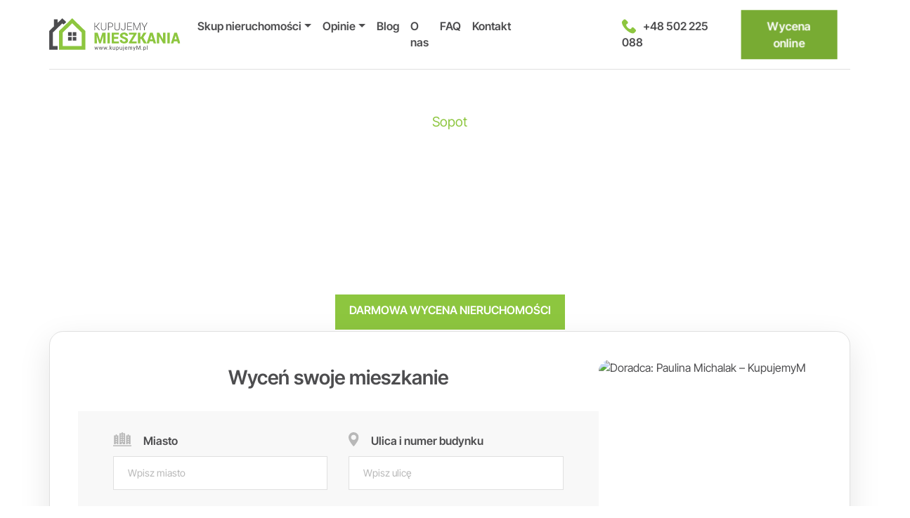

--- FILE ---
content_type: image/svg+xml
request_url: https://kupujemym.pl/wp-content/uploads/2024/07/standard-icon-1.svg
body_size: 707
content:
<?xml version="1.0" encoding="UTF-8"?>
<svg xmlns="http://www.w3.org/2000/svg" width="21" height="22" viewBox="0 0 21 22" fill="none">
  <g clip-path="url(#clip0_209_3601)">
    <path d="M6.6 13.2098C7.14 13.2098 7.62 12.8198 7.73 12.2898C8.21 9.99977 10 8.21976 12.28 7.73977C12.81 7.62977 13.2 7.14977 13.2 6.60977C13.2 6.06977 12.81 5.58977 12.28 5.47977C9.99 4.99977 8.21 3.20977 7.73 0.929766C7.62 0.399766 7.14 0.00976562 6.6 0.00976562C6.06 0.00976562 5.58 0.399766 5.47 0.929766C4.99 3.21977 3.2 4.99977 0.92 5.47977C0.39 5.58977 0 6.06977 0 6.60977C0 7.14977 0.39 7.62977 0.92 7.73977C3.21 8.21976 4.99 10.0098 5.47 12.2898C5.58 12.8198 6.06 13.2098 6.6 13.2098ZM11.2 16.3298C10.23 16.1298 9.47 15.3598 9.26 14.3898C9.15 13.8598 8.67 13.4698 8.13 13.4698C7.59 13.4698 7.11 13.8598 7 14.3898C6.8 15.3598 6.03 16.1298 5.06 16.3298C4.53 16.4398 4.14 16.9198 4.14 17.4598C4.14 17.9998 4.53 18.4798 5.06 18.5898C6.03 18.7898 6.8 19.5598 7 20.5298C7.11 21.0598 7.59 21.4498 8.13 21.4498C8.67 21.4498 9.15 21.0598 9.26 20.5298C9.46 19.5598 10.23 18.7898 11.2 18.5898C11.73 18.4798 12.12 17.9998 12.12 17.4598C12.12 16.9198 11.73 16.4398 11.2 16.3298ZM20.08 10.2398C18.7 9.94977 17.61 8.86977 17.32 7.47977C17.21 6.94977 16.73 6.55977 16.19 6.55977C15.65 6.55977 15.17 6.94977 15.06 7.47977C14.77 8.85977 13.69 9.94977 12.3 10.2398C11.77 10.3498 11.38 10.8298 11.38 11.3698C11.38 11.9098 11.77 12.3898 12.3 12.4998C13.68 12.7898 14.77 13.8698 15.06 15.2598C15.17 15.7898 15.65 16.1798 16.19 16.1798C16.73 16.1798 17.21 15.7898 17.32 15.2598C17.61 13.8798 18.69 12.7898 20.08 12.4998C20.61 12.3898 21 11.9098 21 11.3698C21 10.8298 20.61 10.3498 20.08 10.2398Z" fill="#B8B8B8"></path>
  </g>
  <defs>
    <clipPath id="clip0_209_3601">
      <rect width="21" height="21.45" fill="white"></rect>
    </clipPath>
  </defs>
</svg>


--- FILE ---
content_type: image/svg+xml
request_url: https://kupujemym.pl/wp-content/uploads/2025/07/typ-budownictwa-icon-1.svg
body_size: 1331
content:
<svg width="21" height="21" viewBox="0 0 21 21" fill="none" xmlns="http://www.w3.org/2000/svg">
<g clip-path="url(#clip0_201_2)">
<path d="M9.26953 16.8984H11.7305V21H9.26953V16.8984Z" fill="#B8B8B8"/>
<path d="M6.19336 0.615234V21H8.03906V16.2832C8.03906 15.9434 8.31448 15.668 8.6543 15.668H12.3457C12.6855 15.668 12.9609 15.9434 12.9609 16.2832V21H14.8066V0.615234C14.8066 0.275414 14.5312 0 14.1914 0H6.80859C6.46877 0 6.19336 0.275414 6.19336 0.615234ZM8.6543 13.7402C8.6543 14.0801 8.37888 14.3555 8.03906 14.3555C7.69924 14.3555 7.42383 14.0801 7.42383 13.7402V12.9199C7.42383 12.5801 7.69924 12.3047 8.03906 12.3047C8.37888 12.3047 8.6543 12.5801 8.6543 12.9199V13.7402ZM8.6543 10.459C8.6543 10.7988 8.37888 11.0742 8.03906 11.0742C7.69924 11.0742 7.42383 10.7988 7.42383 10.459V9.63867C7.42383 9.29885 7.69924 9.02344 8.03906 9.02344C8.37888 9.02344 8.6543 9.29885 8.6543 9.63867V10.459ZM8.6543 7.17773C8.6543 7.51756 8.37888 7.79297 8.03906 7.79297C7.69924 7.79297 7.42383 7.51756 7.42383 7.17773V6.35742C7.42383 6.0176 7.69924 5.74219 8.03906 5.74219C8.37888 5.74219 8.6543 6.0176 8.6543 6.35742V7.17773ZM8.6543 3.89648C8.6543 4.23631 8.37888 4.51172 8.03906 4.51172C7.69924 4.51172 7.42383 4.23631 7.42383 3.89648V3.07617C7.42383 2.73635 7.69924 2.46094 8.03906 2.46094C8.37888 2.46094 8.6543 2.73635 8.6543 3.07617V3.89648ZM11.1152 13.7402C11.1152 14.0801 10.8398 14.3555 10.5 14.3555C10.1602 14.3555 9.88477 14.0801 9.88477 13.7402V12.9199C9.88477 12.5801 10.1602 12.3047 10.5 12.3047C10.8398 12.3047 11.1152 12.5801 11.1152 12.9199V13.7402ZM11.1152 10.459C11.1152 10.7988 10.8398 11.0742 10.5 11.0742C10.1602 11.0742 9.88477 10.7988 9.88477 10.459V9.63867C9.88477 9.29885 10.1602 9.02344 10.5 9.02344C10.8398 9.02344 11.1152 9.29885 11.1152 9.63867V10.459ZM11.1152 7.17773C11.1152 7.51756 10.8398 7.79297 10.5 7.79297C10.1602 7.79297 9.88477 7.51756 9.88477 7.17773V6.35742C9.88477 6.0176 10.1602 5.74219 10.5 5.74219C10.8398 5.74219 11.1152 6.0176 11.1152 6.35742V7.17773ZM11.1152 3.89648C11.1152 4.23631 10.8398 4.51172 10.5 4.51172C10.1602 4.51172 9.88477 4.23631 9.88477 3.89648V3.07617C9.88477 2.73635 10.1602 2.46094 10.5 2.46094C10.8398 2.46094 11.1152 2.73635 11.1152 3.07617V3.89648ZM13.5762 13.7402C13.5762 14.0801 13.3008 14.3555 12.9609 14.3555C12.6211 14.3555 12.3457 14.0801 12.3457 13.7402V12.9199C12.3457 12.5801 12.6211 12.3047 12.9609 12.3047C13.3008 12.3047 13.5762 12.5801 13.5762 12.9199V13.7402ZM13.5762 10.459C13.5762 10.7988 13.3008 11.0742 12.9609 11.0742C12.6211 11.0742 12.3457 10.7988 12.3457 10.459V9.63867C12.3457 9.29885 12.6211 9.02344 12.9609 9.02344C13.3008 9.02344 13.5762 9.29885 13.5762 9.63867V10.459ZM13.5762 7.17773C13.5762 7.51756 13.3008 7.79297 12.9609 7.79297C12.6211 7.79297 12.3457 7.51756 12.3457 7.17773V6.35742C12.3457 6.0176 12.6211 5.74219 12.9609 5.74219C13.3008 5.74219 13.5762 6.0176 13.5762 6.35742V7.17773ZM13.5762 3.89648C13.5762 4.23631 13.3008 4.51172 12.9609 4.51172C12.6211 4.51172 12.3457 4.23631 12.3457 3.89648V3.07617C12.3457 2.73635 12.6211 2.46094 12.9609 2.46094C13.3008 2.46094 13.5762 2.73635 13.5762 3.07617V3.89648Z" fill="#B8B8B8"/>
<path d="M20.3438 6.5625H16.0371V21H20.3438C20.6836 21 20.959 20.7246 20.959 20.3848V7.17773C20.959 6.83791 20.6836 6.5625 20.3438 6.5625ZM19.1133 17.0215C19.1133 17.3613 18.8379 17.6367 18.498 17.6367C18.1582 17.6367 17.8828 17.3613 17.8828 17.0215V16.2012C17.8828 15.8614 18.1582 15.5859 18.498 15.5859C18.8379 15.5859 19.1133 15.8614 19.1133 16.2012V17.0215ZM19.1133 13.7402C19.1133 14.0801 18.8379 14.3555 18.498 14.3555C18.1582 14.3555 17.8828 14.0801 17.8828 13.7402V12.9199C17.8828 12.5801 18.1582 12.3047 18.498 12.3047C18.8379 12.3047 19.1133 12.5801 19.1133 12.9199V13.7402ZM19.1133 10.459C19.1133 10.7988 18.8379 11.0742 18.498 11.0742C18.1582 11.0742 17.8828 10.7988 17.8828 10.459V9.63867C17.8828 9.29885 18.1582 9.02344 18.498 9.02344C18.8379 9.02344 19.1133 9.29885 19.1133 9.63867V10.459Z" fill="#B8B8B8"/>
<path d="M0.65625 6.5625C0.316429 6.5625 0.0410156 6.83791 0.0410156 7.17773V20.3848C0.0410156 20.7246 0.316429 21 0.65625 21H4.96289V6.5625H0.65625ZM3.11719 17.0215C3.11719 17.3613 2.84177 17.6367 2.50195 17.6367C2.16213 17.6367 1.88672 17.3613 1.88672 17.0215V16.2012C1.88672 15.8614 2.16213 15.5859 2.50195 15.5859C2.84177 15.5859 3.11719 15.8614 3.11719 16.2012V17.0215ZM3.11719 13.7402C3.11719 14.0801 2.84177 14.3555 2.50195 14.3555C2.16213 14.3555 1.88672 14.0801 1.88672 13.7402V12.9199C1.88672 12.5801 2.16213 12.3047 2.50195 12.3047C2.84177 12.3047 3.11719 12.5801 3.11719 12.9199V13.7402ZM3.11719 10.459C3.11719 10.7988 2.84177 11.0742 2.50195 11.0742C2.16213 11.0742 1.88672 10.7988 1.88672 10.459V9.63867C1.88672 9.29885 2.16213 9.02344 2.50195 9.02344C2.84177 9.02344 3.11719 9.29885 3.11719 9.63867V10.459Z" fill="#B8B8B8"/>
</g>
<defs>
<clipPath id="clip0_201_2">
<rect width="21" height="21" fill="white"/>
</clipPath>
</defs>
</svg>


--- FILE ---
content_type: image/svg+xml
request_url: https://kupujemym.pl/wp-content/uploads/2024/07/rooms-icon-1.svg
body_size: 467
content:
<?xml version="1.0" encoding="UTF-8"?>
<svg xmlns="http://www.w3.org/2000/svg" width="18" height="22" viewBox="0 0 18 22" fill="none">
  <g clip-path="url(#clip0_209_3590)">
    <path d="M0 3.13938V18.8494C0 19.2794 0.35 19.6394 0.79 19.6394H3.93V2.35938H0.79C0.36 2.35938 0 2.70938 0 3.14938V3.13938Z" fill="#B8B8B8"></path>
    <path d="M16.68 2.37973L6.45999 0.0197266C6.22999 -0.0302734 5.97999 0.0197266 5.78999 0.169727C5.59999 0.319727 5.48999 0.549727 5.48999 0.779727V21.2097C5.48999 21.6397 5.83999 21.9997 6.27999 21.9997C6.33999 21.9997 6.39999 21.9997 6.45999 21.9797L16.67 19.6197C17.03 19.5397 17.28 19.2197 17.28 18.8497V3.13973C17.28 2.76973 17.03 2.45973 16.67 2.36973L16.68 2.37973ZM9.42999 12.5697C9.42999 12.9997 9.07999 13.3597 8.63999 13.3597C8.19999 13.3597 7.84999 13.0097 7.84999 12.5697V9.42973C7.84999 8.99973 8.19999 8.63973 8.63999 8.63973C9.07999 8.63973 9.42999 8.98973 9.42999 9.42973V12.5697Z" fill="#B8B8B8"></path>
  </g>
  <defs>
    <clipPath id="clip0_209_3590">
      <rect width="17.29" height="22" fill="white"></rect>
    </clipPath>
  </defs>
</svg>


--- FILE ---
content_type: image/svg+xml
request_url: https://kupujemym.pl/wp-content/uploads/2024/08/e-mail-icon.svg
body_size: 483
content:
<?xml version="1.0" encoding="UTF-8"?> <svg xmlns="http://www.w3.org/2000/svg" width="22" height="16" viewBox="0 0 22 16" fill="none"><g clip-path="url(#clip0_871_2032)"><path d="M21.8068 1.14355L15.1348 8.00047L21.8068 14.8574C21.9275 14.5968 22.0006 14.3082 22.0006 14.0005V2.00047C22.0006 1.69274 21.9275 1.40453 21.8068 1.14355Z" fill="#B8B8B8"></path><path d="M20.0668 0H1.93392C1.63642 0 1.35778 0.0756098 1.10547 0.200406L9.63327 8.97642C10.3874 9.7565 11.6136 9.7565 12.3674 8.97642L20.8952 0.200406C20.6433 0.0756098 20.3647 0 20.0668 0Z" fill="#B8B8B8"></path><path d="M0.193751 1.14355C0.0730988 1.40453 0 1.69274 0 2.00047V14.0005C0 14.3082 0.0730988 14.5964 0.193751 14.8574L6.86579 8.00047L0.193751 1.14355Z" fill="#B8B8B8"></path><path d="M14.2228 8.94238L13.2788 9.91881C12.0223 11.2184 9.97794 11.2184 8.7219 9.91881L7.7779 8.94238L1.10547 15.7993C1.35738 15.9241 1.63602 15.9997 1.93392 15.9997H20.0668C20.3643 15.9997 20.6429 15.9241 20.8952 15.7993L14.2232 8.94238H14.2228Z" fill="#B8B8B8"></path></g><defs><clipPath id="clip0_871_2032"><rect width="22" height="16" fill="white"></rect></clipPath></defs></svg> 

--- FILE ---
content_type: image/svg+xml
request_url: https://kupujemym.pl/wp-content/uploads/2024/07/address-icon-1.svg
body_size: 300
content:
<?xml version="1.0" encoding="UTF-8"?>
<svg xmlns="http://www.w3.org/2000/svg" width="15" height="20" viewBox="0 0 15 20" fill="none">
  <g clip-path="url(#clip0_209_3554)">
    <path d="M7.24 0C3.25 0 0 3.25 0 7.24C0 12.2 6.48 19.47 6.76 19.78C7.02 20.07 7.47 20.07 7.73 19.78C8.01 19.47 14.49 12.2 14.49 7.24C14.49 3.25 11.24 0 7.25 0L7.24 0ZM7.24 10.89C5.23 10.89 3.6 9.26 3.6 7.25C3.6 5.24 5.23 3.61 7.24 3.61C9.25 3.61 10.88 5.24 10.88 7.25C10.88 9.26 9.25 10.89 7.24 10.89Z" fill="#B8B8B8"></path>
  </g>
  <defs>
    <clipPath id="clip0_209_3554">
      <rect width="14.49" height="20" fill="white"></rect>
    </clipPath>
  </defs>
</svg>


--- FILE ---
content_type: image/svg+xml
request_url: https://kupujemym.pl/wp-content/uploads/2024/08/Layer_1.svg
body_size: 447
content:
<?xml version="1.0" encoding="UTF-8"?> <svg xmlns="http://www.w3.org/2000/svg" width="13" height="20" viewBox="0 0 13 20" fill="none"><g clip-path="url(#clip0_872_2039)"><path d="M11.3574 14.7125C11.3574 15.2621 10.9078 15.7121 10.3578 15.7121H2.63047C2.08086 15.7121 1.63086 15.2625 1.63086 14.7125V2.82656C1.63086 2.27695 2.08047 1.82695 2.63047 1.82695H10.3582C10.9078 1.82695 11.3578 2.27656 11.3578 2.82656V14.7125H11.3574ZM12.9883 2.26562C12.9883 1.01562 11.9727 0 10.7227 0H2.26562C1.01562 0 0 1.01562 0 2.26562V17.7344C0 18.9844 1.01562 20 2.26562 20H10.7227C11.9727 20 12.9883 18.9844 12.9883 17.7344V2.26562ZM7.39844 18.8281H5.58594C5.22656 18.8203 4.94531 18.5234 4.95312 18.1641C4.96094 17.8203 5.23828 17.5391 5.58594 17.5312H7.40234C7.76172 17.5234 8.05859 17.8047 8.06641 18.1641C8.07422 18.5234 7.79297 18.8203 7.43359 18.8281H7.39844Z" fill="#B8B8B8"></path></g><defs><clipPath id="clip0_872_2039"><rect width="12.9883" height="20" fill="white"></rect></clipPath></defs></svg> 

--- FILE ---
content_type: image/svg+xml
request_url: https://kupujemym.pl/wp-content/uploads/2024/08/ID-icon.svg
body_size: 691
content:
<?xml version="1.0" encoding="UTF-8"?> <svg xmlns="http://www.w3.org/2000/svg" width="23" height="19" viewBox="0 0 23 19" fill="none"><g clip-path="url(#clip0_871_2030)"><path d="M19.6844 0H3.31611C1.50477 0 0 1.47424 0 3.31052V15.69C0 17.4982 1.47673 19.0005 3.31611 19.0005H19.6844C21.4957 19.0005 23.0005 17.5262 23.0005 15.69V3.28252C23.0005 1.47424 21.5238 0 19.6844 0ZM6.41607 4.28852C7.564 4.28852 8.50158 5.22403 8.50158 6.3705C8.50158 7.51697 7.56448 8.45249 6.41607 8.45249C5.26767 8.45249 4.33057 7.51697 4.33057 6.3705C4.33057 5.22403 5.26767 4.28852 6.41607 4.28852ZM9.94784 14.2915H2.88721C2.67687 14.2915 2.46653 14.18 2.34951 13.9855C2.20929 13.7909 2.16238 13.5404 2.2325 13.2899C2.70008 10.981 4.43018 9.33974 6.44073 9.33974C8.38118 9.33974 10.0649 10.87 10.5789 13.0953C10.6258 13.2068 10.649 13.3179 10.649 13.4569C10.649 13.93 10.3448 14.2915 9.94736 14.2915H9.94784ZM18.3928 14.1723H13.467C13.0212 14.1723 12.631 13.8107 12.631 13.3377C12.631 12.8926 12.9932 12.503 13.467 12.503H18.3928C18.8387 12.503 19.2289 12.8646 19.2289 13.3377C19.2289 13.8107 18.8667 14.1723 18.3928 14.1723ZM19.7748 10.8618H13.467C13.0212 10.8618 12.631 10.5002 12.631 10.0271C12.631 9.58206 12.9932 9.1925 13.467 9.1925H19.7468C20.1926 9.1925 20.5828 9.55406 20.5828 10.0271C20.5828 10.5002 20.2206 10.8618 19.7748 10.8618ZM19.7748 7.44311H13.467C13.0212 7.44311 12.631 7.08155 12.631 6.60848C12.631 6.16341 12.9932 5.77386 13.467 5.77386H19.7468C20.1926 5.77386 20.5828 6.13542 20.5828 6.60848C20.5828 7.08155 20.2206 7.44311 19.7748 7.44311Z" fill="#B8B8B8"></path></g><defs><clipPath id="clip0_871_2030"><rect width="23" height="19" fill="white"></rect></clipPath></defs></svg> 

--- FILE ---
content_type: image/svg+xml
request_url: https://kupujemym.pl/wp-content/uploads/2024/07/info-icon-1.svg
body_size: 444
content:
<?xml version="1.0" encoding="UTF-8"?>
<svg xmlns="http://www.w3.org/2000/svg" width="20" height="20" viewBox="0 0 20 20" fill="none">
  <g clip-path="url(#clip0_209_3618)">
    <path d="M9.99 0C4.48 0 0 4.46 0 9.97C0 11.63 0.41 13.27 1.2 14.73L0.05 18.57C-0.13 19.16 0.21 19.78 0.79 19.95C0.89 19.98 1 20 1.11 20C1.22 20 1.33 19.98 1.43 19.95L5.26 18.8C10.12 21.42 16.18 19.61 18.8 14.75C21.42 9.89 19.61 3.82 14.75 1.2C13.29 0.41 11.65 0 9.99 0ZM9.99 4.44C10.6 4.44 11.1 4.94 11.1 5.55C11.1 6.16 10.6 6.66 9.99 6.66C9.38 6.66 8.88 6.16 8.88 5.55C8.88 4.94 9.38 4.44 9.99 4.44ZM11.1 15.55H9.99C9.38 15.55 8.88 15.05 8.88 14.44V10C8.27 10 7.77 9.5 7.77 8.89C7.77 8.28 8.27 7.78 8.88 7.78H9.99C10.6 7.78 11.1 8.28 11.1 8.89V13.33C11.71 13.33 12.21 13.83 12.21 14.44C12.21 15.05 11.71 15.55 11.1 15.55Z" fill="#B8B8B8"></path>
  </g>
  <defs>
    <clipPath id="clip0_209_3618">
      <rect width="20" height="20" fill="white"></rect>
    </clipPath>
  </defs>
</svg>


--- FILE ---
content_type: image/svg+xml
request_url: https://kupujemym.pl/wp-content/uploads/2024/07/floors-number-icon-1.svg
body_size: 300
content:
<?xml version="1.0" encoding="UTF-8"?>
<svg xmlns="http://www.w3.org/2000/svg" width="20" height="20" viewBox="0 0 20 20" fill="none">
  <g clip-path="url(#clip0_209_3640)">
    <path d="M0.47 4.08L9.7 0.06C9.89 -0.02 10.1 -0.02 10.29 0.06L19.52 4.08C19.81 4.2 19.99 4.5 19.99 4.82V6.99H0V4.82C0 4.5 0.19 4.2 0.47 4.08Z" fill="#B8B8B8"></path>
    <path d="M20 16V19.37C20 19.72 19.66 20 19.23 20H0.77C0.35 20 0 19.72 0 19.37V16H20Z" fill="#B8B8B8"></path>
    <path d="M20 8H0V11H20V8Z" fill="#B8B8B8"></path>
    <path d="M20 12H0V15H20V12Z" fill="#B8B8B8"></path>
  </g>
  <defs>
    <clipPath id="clip0_209_3640">
      <rect width="20" height="20" fill="white"></rect>
    </clipPath>
  </defs>
</svg>


--- FILE ---
content_type: image/svg+xml
request_url: https://kupujemym.pl/wp-content/uploads/2024/07/icons-2.svg
body_size: 395
content:
<?xml version="1.0" encoding="UTF-8"?>
<svg xmlns="http://www.w3.org/2000/svg" width="20" height="20" viewBox="0 0 20 20" fill="none">
  <path fill-rule="evenodd" clip-rule="evenodd" d="M0 2V18C0 19.1 0.9 20 2 20H18C19.1 20 20 19.1 20 18V2C20 0.9 19.1 0 18 0H2C0.9 0 0 0.9 0 2ZM11.46 4.14C11.46 4.63 11.85 5.02 12.34 5.02H13.73L11.13 7.62C10.79 7.96 10.79 8.52 11.13 8.86C11.47 9.2 12.03 9.2 12.37 8.86L14.97 6.26V7.65C14.97 8.14 15.36 8.53 15.85 8.53C16.34 8.53 16.73 8.14 16.73 7.65V4.14C16.73 3.65 16.34 3.26 15.85 3.26H12.34C11.85 3.26 11.46 3.65 11.46 4.14ZM8.86 12.38C9.2 12.04 9.2 11.48 8.86 11.14C8.52 10.8 7.96 10.8 7.62 11.14L5.02 13.74V12.35C5.02 11.86 4.63 11.47 4.14 11.47C3.65 11.47 3.26 11.86 3.26 12.35V15.86C3.26 16.35 3.65 16.74 4.14 16.74H7.65C8.14 16.74 8.53 16.35 8.53 15.86C8.53 15.37 8.14 14.98 7.65 14.98H6.26L8.86 12.38Z" fill="#B8B8B8"></path>
</svg>


--- FILE ---
content_type: image/svg+xml
request_url: https://kupujemym.pl/wp-content/uploads/2024/07/floor-icon-1.svg
body_size: 516
content:
<?xml version="1.0" encoding="UTF-8"?>
<svg xmlns="http://www.w3.org/2000/svg" width="20" height="18" viewBox="0 0 20 18" fill="none">
  <g clip-path="url(#clip0_209_3629)">
    <path d="M17.89 0H6.32C5.16 0 4.21 0.94 4.21 2.11V4.37C4.22 4.81 3.96 5.21 3.55 5.37C2.69 5.66 2.11 6.46 2.11 7.37V9.63C2.12 10.07 1.86 10.47 1.45 10.63C0.58 10.92 0 11.73 0 12.63V15.79C0 16.95 0.94 17.9 2.11 17.9H17.9C19.06 17.9 20.01 16.96 20.01 15.79V2.11C20.01 0.95 19.07 0 17.9 0H17.89ZM10.53 14.74C10.53 15.32 10.06 15.79 9.48 15.79H3.16C2.58 15.79 2.11 15.32 2.11 14.74V13.69C2.11 13.11 2.58 12.64 3.16 12.64H9.48C10.06 12.64 10.53 13.11 10.53 13.69V14.74ZM12.63 9.47C12.63 10.05 12.16 10.52 11.58 10.52H5.26C4.68 10.52 4.21 10.05 4.21 9.47V8.42C4.21 7.84 4.68 7.37 5.26 7.37H11.58C12.16 7.37 12.63 7.84 12.63 8.42V9.47ZM14.74 4.21C14.74 4.79 14.27 5.26 13.69 5.26H7.37C6.79 5.26 6.32 4.79 6.32 4.21V3.16C6.32 2.58 6.79 2.11 7.37 2.11H13.69C14.27 2.11 14.74 2.58 14.74 3.16V4.21Z" fill="#B8B8B8"></path>
  </g>
  <defs>
    <clipPath id="clip0_209_3629">
      <rect width="20" height="17.89" fill="white"></rect>
    </clipPath>
  </defs>
</svg>


--- FILE ---
content_type: image/svg+xml
request_url: https://kupujemym.pl/wp-content/uploads/2024/07/city-icon-1.svg
body_size: 492
content:
<?xml version="1.0" encoding="UTF-8"?>
<svg xmlns="http://www.w3.org/2000/svg" width="26" height="20" viewBox="0 0 26 20" fill="none">
  <g clip-path="url(#clip0_209_3540)">
    <path d="M20.84 16.9598V15.4898H22.36V16.9598H24.67V4.5698H22.36V3.0498H20.84V4.5698H18.53V16.9598H20.84ZM20.84 6.3498H22.36V7.8698H20.84V6.3498ZM20.84 9.3998H22.36V10.9198H20.84V9.3998ZM20.84 12.4398H22.36V13.9598H20.84V12.4398Z" fill="#B8B8B8"></path>
    <path d="M12.24 16.96V15.49H13.76V16.96H17.01V1.52H13.76V0H12.24V1.52H8.98999V16.96H12.24ZM13.76 3.3H15.28V4.82H13.76V3.3ZM13.76 6.35H15.28V7.87H13.76V6.35ZM13.76 9.4H15.28V10.92H13.76V9.4ZM13.76 12.44H15.28V13.96H13.76V12.44ZM10.71 3.3H12.23V4.82H10.71V3.3ZM10.71 6.35H12.23V7.87H10.71V6.35ZM10.71 9.4H12.23V10.92H10.71V9.4ZM12.24 12.44V13.96H10.72V12.44H12.24Z" fill="#B8B8B8"></path>
    <path d="M3.63007 15.4898H5.15007V16.9598H7.46007V4.5698H5.15007V3.0498H3.63007V4.5698H1.32007V16.9598H3.63007V15.4898ZM3.63007 6.3498H5.15007V7.8698H3.63007V6.3498ZM3.63007 9.3998H5.15007V10.9198H3.63007V9.3998ZM3.63007 12.4398H5.15007V13.9598H3.63007V12.4398Z" fill="#B8B8B8"></path>
    <path d="M0 18.4902H26V20.0102H0V18.4902Z" fill="#B8B8B8"></path>
  </g>
  <defs>
    <clipPath id="clip0_209_3540">
      <rect width="26" height="20.01" fill="white"></rect>
    </clipPath>
  </defs>
</svg>
